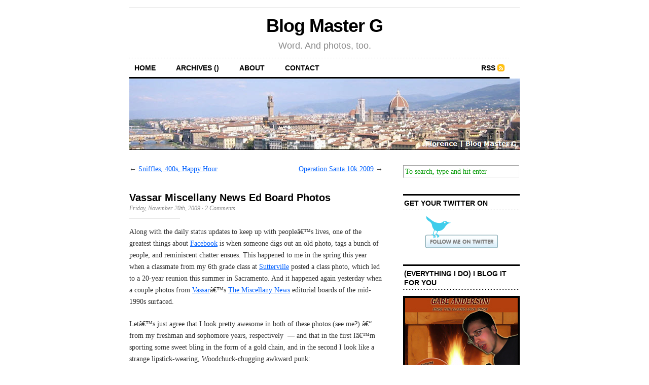

--- FILE ---
content_type: text/html; charset=UTF-8
request_url: http://blogmasterg.com/2009/11/20/vassar-miscellany-news-ed-board-photos/
body_size: 27991
content:
<!DOCTYPE html PUBLIC "-//W3C//DTD XHTML 1.0 Transitional//EN" "http://www.w3.org/TR/xhtml1/DTD/xhtml1-transitional.dtd">
<html xmlns="http://www.w3.org/1999/xhtml">

<head profile="http://gmpg.org/xfn/11">
	<meta http-equiv="Content-Type" content="text/html; charset=UTF-8" />

	<title>  Vassar Miscellany News Ed Board Photos &#8212; Blog Master G</title>
	
	<meta name="generator" content="WordPress 6.1.9" /> <!-- leave this for stats -->
	
	<link rel="stylesheet" href="http://BlogMasterG.com/wp-content/themes/Cutline/style.css" type="text/css" media="screen" />
	<link rel="stylesheet" href="http://BlogMasterG.com/wp-content/themes/Cutline/custom.css" type="text/css" media="screen" />
	<!--[if lte IE 7]>
	<link rel="stylesheet" type="text/css" href="http://BlogMasterG.com/wp-content/themes/Cutline/ie7.css" media="screen" />
	<![endif]-->
	<!--[if lte IE 6]>
	<link rel="stylesheet" type="text/css" href="http://BlogMasterG.com/wp-content/themes/Cutline/ie6.css" media="screen" />
	<![endif]-->
	<link rel="alternate" type="application/rss+xml" title="Blog Master G RSS Feed" href="http://BlogMasterG.com/feed/" />
	<link rel="pingback" href="http://BlogMasterG.com/xmlrpc.php" />

	<meta name='robots' content='max-image-preview:large' />
<link rel='dns-prefetch' href='//BlogMasterG.com' />
<link rel="alternate" type="application/rss+xml" title="Blog Master G &raquo; Vassar Miscellany News Ed Board Photos Comments Feed" href="http://BlogMasterG.com/2009/11/20/vassar-miscellany-news-ed-board-photos/feed/" />
<script type="text/javascript">
window._wpemojiSettings = {"baseUrl":"https:\/\/s.w.org\/images\/core\/emoji\/14.0.0\/72x72\/","ext":".png","svgUrl":"https:\/\/s.w.org\/images\/core\/emoji\/14.0.0\/svg\/","svgExt":".svg","source":{"concatemoji":"http:\/\/BlogMasterG.com\/wp-includes\/js\/wp-emoji-release.min.js?ver=6.1.9"}};
/*! This file is auto-generated */
!function(e,a,t){var n,r,o,i=a.createElement("canvas"),p=i.getContext&&i.getContext("2d");function s(e,t){var a=String.fromCharCode,e=(p.clearRect(0,0,i.width,i.height),p.fillText(a.apply(this,e),0,0),i.toDataURL());return p.clearRect(0,0,i.width,i.height),p.fillText(a.apply(this,t),0,0),e===i.toDataURL()}function c(e){var t=a.createElement("script");t.src=e,t.defer=t.type="text/javascript",a.getElementsByTagName("head")[0].appendChild(t)}for(o=Array("flag","emoji"),t.supports={everything:!0,everythingExceptFlag:!0},r=0;r<o.length;r++)t.supports[o[r]]=function(e){if(p&&p.fillText)switch(p.textBaseline="top",p.font="600 32px Arial",e){case"flag":return s([127987,65039,8205,9895,65039],[127987,65039,8203,9895,65039])?!1:!s([55356,56826,55356,56819],[55356,56826,8203,55356,56819])&&!s([55356,57332,56128,56423,56128,56418,56128,56421,56128,56430,56128,56423,56128,56447],[55356,57332,8203,56128,56423,8203,56128,56418,8203,56128,56421,8203,56128,56430,8203,56128,56423,8203,56128,56447]);case"emoji":return!s([129777,127995,8205,129778,127999],[129777,127995,8203,129778,127999])}return!1}(o[r]),t.supports.everything=t.supports.everything&&t.supports[o[r]],"flag"!==o[r]&&(t.supports.everythingExceptFlag=t.supports.everythingExceptFlag&&t.supports[o[r]]);t.supports.everythingExceptFlag=t.supports.everythingExceptFlag&&!t.supports.flag,t.DOMReady=!1,t.readyCallback=function(){t.DOMReady=!0},t.supports.everything||(n=function(){t.readyCallback()},a.addEventListener?(a.addEventListener("DOMContentLoaded",n,!1),e.addEventListener("load",n,!1)):(e.attachEvent("onload",n),a.attachEvent("onreadystatechange",function(){"complete"===a.readyState&&t.readyCallback()})),(e=t.source||{}).concatemoji?c(e.concatemoji):e.wpemoji&&e.twemoji&&(c(e.twemoji),c(e.wpemoji)))}(window,document,window._wpemojiSettings);
</script>
<style type="text/css">
img.wp-smiley,
img.emoji {
	display: inline !important;
	border: none !important;
	box-shadow: none !important;
	height: 1em !important;
	width: 1em !important;
	margin: 0 0.07em !important;
	vertical-align: -0.1em !important;
	background: none !important;
	padding: 0 !important;
}
</style>
	<link rel='stylesheet' id='wp-block-library-css' href='http://BlogMasterG.com/wp-includes/css/dist/block-library/style.min.css?ver=6.1.9' type='text/css' media='all' />
<link rel='stylesheet' id='classic-theme-styles-css' href='http://BlogMasterG.com/wp-includes/css/classic-themes.min.css?ver=1' type='text/css' media='all' />
<style id='global-styles-inline-css' type='text/css'>
body{--wp--preset--color--black: #000000;--wp--preset--color--cyan-bluish-gray: #abb8c3;--wp--preset--color--white: #ffffff;--wp--preset--color--pale-pink: #f78da7;--wp--preset--color--vivid-red: #cf2e2e;--wp--preset--color--luminous-vivid-orange: #ff6900;--wp--preset--color--luminous-vivid-amber: #fcb900;--wp--preset--color--light-green-cyan: #7bdcb5;--wp--preset--color--vivid-green-cyan: #00d084;--wp--preset--color--pale-cyan-blue: #8ed1fc;--wp--preset--color--vivid-cyan-blue: #0693e3;--wp--preset--color--vivid-purple: #9b51e0;--wp--preset--gradient--vivid-cyan-blue-to-vivid-purple: linear-gradient(135deg,rgba(6,147,227,1) 0%,rgb(155,81,224) 100%);--wp--preset--gradient--light-green-cyan-to-vivid-green-cyan: linear-gradient(135deg,rgb(122,220,180) 0%,rgb(0,208,130) 100%);--wp--preset--gradient--luminous-vivid-amber-to-luminous-vivid-orange: linear-gradient(135deg,rgba(252,185,0,1) 0%,rgba(255,105,0,1) 100%);--wp--preset--gradient--luminous-vivid-orange-to-vivid-red: linear-gradient(135deg,rgba(255,105,0,1) 0%,rgb(207,46,46) 100%);--wp--preset--gradient--very-light-gray-to-cyan-bluish-gray: linear-gradient(135deg,rgb(238,238,238) 0%,rgb(169,184,195) 100%);--wp--preset--gradient--cool-to-warm-spectrum: linear-gradient(135deg,rgb(74,234,220) 0%,rgb(151,120,209) 20%,rgb(207,42,186) 40%,rgb(238,44,130) 60%,rgb(251,105,98) 80%,rgb(254,248,76) 100%);--wp--preset--gradient--blush-light-purple: linear-gradient(135deg,rgb(255,206,236) 0%,rgb(152,150,240) 100%);--wp--preset--gradient--blush-bordeaux: linear-gradient(135deg,rgb(254,205,165) 0%,rgb(254,45,45) 50%,rgb(107,0,62) 100%);--wp--preset--gradient--luminous-dusk: linear-gradient(135deg,rgb(255,203,112) 0%,rgb(199,81,192) 50%,rgb(65,88,208) 100%);--wp--preset--gradient--pale-ocean: linear-gradient(135deg,rgb(255,245,203) 0%,rgb(182,227,212) 50%,rgb(51,167,181) 100%);--wp--preset--gradient--electric-grass: linear-gradient(135deg,rgb(202,248,128) 0%,rgb(113,206,126) 100%);--wp--preset--gradient--midnight: linear-gradient(135deg,rgb(2,3,129) 0%,rgb(40,116,252) 100%);--wp--preset--duotone--dark-grayscale: url('#wp-duotone-dark-grayscale');--wp--preset--duotone--grayscale: url('#wp-duotone-grayscale');--wp--preset--duotone--purple-yellow: url('#wp-duotone-purple-yellow');--wp--preset--duotone--blue-red: url('#wp-duotone-blue-red');--wp--preset--duotone--midnight: url('#wp-duotone-midnight');--wp--preset--duotone--magenta-yellow: url('#wp-duotone-magenta-yellow');--wp--preset--duotone--purple-green: url('#wp-duotone-purple-green');--wp--preset--duotone--blue-orange: url('#wp-duotone-blue-orange');--wp--preset--font-size--small: 13px;--wp--preset--font-size--medium: 20px;--wp--preset--font-size--large: 36px;--wp--preset--font-size--x-large: 42px;--wp--preset--spacing--20: 0.44rem;--wp--preset--spacing--30: 0.67rem;--wp--preset--spacing--40: 1rem;--wp--preset--spacing--50: 1.5rem;--wp--preset--spacing--60: 2.25rem;--wp--preset--spacing--70: 3.38rem;--wp--preset--spacing--80: 5.06rem;}:where(.is-layout-flex){gap: 0.5em;}body .is-layout-flow > .alignleft{float: left;margin-inline-start: 0;margin-inline-end: 2em;}body .is-layout-flow > .alignright{float: right;margin-inline-start: 2em;margin-inline-end: 0;}body .is-layout-flow > .aligncenter{margin-left: auto !important;margin-right: auto !important;}body .is-layout-constrained > .alignleft{float: left;margin-inline-start: 0;margin-inline-end: 2em;}body .is-layout-constrained > .alignright{float: right;margin-inline-start: 2em;margin-inline-end: 0;}body .is-layout-constrained > .aligncenter{margin-left: auto !important;margin-right: auto !important;}body .is-layout-constrained > :where(:not(.alignleft):not(.alignright):not(.alignfull)){max-width: var(--wp--style--global--content-size);margin-left: auto !important;margin-right: auto !important;}body .is-layout-constrained > .alignwide{max-width: var(--wp--style--global--wide-size);}body .is-layout-flex{display: flex;}body .is-layout-flex{flex-wrap: wrap;align-items: center;}body .is-layout-flex > *{margin: 0;}:where(.wp-block-columns.is-layout-flex){gap: 2em;}.has-black-color{color: var(--wp--preset--color--black) !important;}.has-cyan-bluish-gray-color{color: var(--wp--preset--color--cyan-bluish-gray) !important;}.has-white-color{color: var(--wp--preset--color--white) !important;}.has-pale-pink-color{color: var(--wp--preset--color--pale-pink) !important;}.has-vivid-red-color{color: var(--wp--preset--color--vivid-red) !important;}.has-luminous-vivid-orange-color{color: var(--wp--preset--color--luminous-vivid-orange) !important;}.has-luminous-vivid-amber-color{color: var(--wp--preset--color--luminous-vivid-amber) !important;}.has-light-green-cyan-color{color: var(--wp--preset--color--light-green-cyan) !important;}.has-vivid-green-cyan-color{color: var(--wp--preset--color--vivid-green-cyan) !important;}.has-pale-cyan-blue-color{color: var(--wp--preset--color--pale-cyan-blue) !important;}.has-vivid-cyan-blue-color{color: var(--wp--preset--color--vivid-cyan-blue) !important;}.has-vivid-purple-color{color: var(--wp--preset--color--vivid-purple) !important;}.has-black-background-color{background-color: var(--wp--preset--color--black) !important;}.has-cyan-bluish-gray-background-color{background-color: var(--wp--preset--color--cyan-bluish-gray) !important;}.has-white-background-color{background-color: var(--wp--preset--color--white) !important;}.has-pale-pink-background-color{background-color: var(--wp--preset--color--pale-pink) !important;}.has-vivid-red-background-color{background-color: var(--wp--preset--color--vivid-red) !important;}.has-luminous-vivid-orange-background-color{background-color: var(--wp--preset--color--luminous-vivid-orange) !important;}.has-luminous-vivid-amber-background-color{background-color: var(--wp--preset--color--luminous-vivid-amber) !important;}.has-light-green-cyan-background-color{background-color: var(--wp--preset--color--light-green-cyan) !important;}.has-vivid-green-cyan-background-color{background-color: var(--wp--preset--color--vivid-green-cyan) !important;}.has-pale-cyan-blue-background-color{background-color: var(--wp--preset--color--pale-cyan-blue) !important;}.has-vivid-cyan-blue-background-color{background-color: var(--wp--preset--color--vivid-cyan-blue) !important;}.has-vivid-purple-background-color{background-color: var(--wp--preset--color--vivid-purple) !important;}.has-black-border-color{border-color: var(--wp--preset--color--black) !important;}.has-cyan-bluish-gray-border-color{border-color: var(--wp--preset--color--cyan-bluish-gray) !important;}.has-white-border-color{border-color: var(--wp--preset--color--white) !important;}.has-pale-pink-border-color{border-color: var(--wp--preset--color--pale-pink) !important;}.has-vivid-red-border-color{border-color: var(--wp--preset--color--vivid-red) !important;}.has-luminous-vivid-orange-border-color{border-color: var(--wp--preset--color--luminous-vivid-orange) !important;}.has-luminous-vivid-amber-border-color{border-color: var(--wp--preset--color--luminous-vivid-amber) !important;}.has-light-green-cyan-border-color{border-color: var(--wp--preset--color--light-green-cyan) !important;}.has-vivid-green-cyan-border-color{border-color: var(--wp--preset--color--vivid-green-cyan) !important;}.has-pale-cyan-blue-border-color{border-color: var(--wp--preset--color--pale-cyan-blue) !important;}.has-vivid-cyan-blue-border-color{border-color: var(--wp--preset--color--vivid-cyan-blue) !important;}.has-vivid-purple-border-color{border-color: var(--wp--preset--color--vivid-purple) !important;}.has-vivid-cyan-blue-to-vivid-purple-gradient-background{background: var(--wp--preset--gradient--vivid-cyan-blue-to-vivid-purple) !important;}.has-light-green-cyan-to-vivid-green-cyan-gradient-background{background: var(--wp--preset--gradient--light-green-cyan-to-vivid-green-cyan) !important;}.has-luminous-vivid-amber-to-luminous-vivid-orange-gradient-background{background: var(--wp--preset--gradient--luminous-vivid-amber-to-luminous-vivid-orange) !important;}.has-luminous-vivid-orange-to-vivid-red-gradient-background{background: var(--wp--preset--gradient--luminous-vivid-orange-to-vivid-red) !important;}.has-very-light-gray-to-cyan-bluish-gray-gradient-background{background: var(--wp--preset--gradient--very-light-gray-to-cyan-bluish-gray) !important;}.has-cool-to-warm-spectrum-gradient-background{background: var(--wp--preset--gradient--cool-to-warm-spectrum) !important;}.has-blush-light-purple-gradient-background{background: var(--wp--preset--gradient--blush-light-purple) !important;}.has-blush-bordeaux-gradient-background{background: var(--wp--preset--gradient--blush-bordeaux) !important;}.has-luminous-dusk-gradient-background{background: var(--wp--preset--gradient--luminous-dusk) !important;}.has-pale-ocean-gradient-background{background: var(--wp--preset--gradient--pale-ocean) !important;}.has-electric-grass-gradient-background{background: var(--wp--preset--gradient--electric-grass) !important;}.has-midnight-gradient-background{background: var(--wp--preset--gradient--midnight) !important;}.has-small-font-size{font-size: var(--wp--preset--font-size--small) !important;}.has-medium-font-size{font-size: var(--wp--preset--font-size--medium) !important;}.has-large-font-size{font-size: var(--wp--preset--font-size--large) !important;}.has-x-large-font-size{font-size: var(--wp--preset--font-size--x-large) !important;}
.wp-block-navigation a:where(:not(.wp-element-button)){color: inherit;}
:where(.wp-block-columns.is-layout-flex){gap: 2em;}
.wp-block-pullquote{font-size: 1.5em;line-height: 1.6;}
</style>
<link rel='stylesheet' id='wpcf-css' href='http://BlogMasterG.com/wp-content/plugins/wp-contact-form/wpcf.css?ver=20110218' type='text/css' media='all' />
<link rel="https://api.w.org/" href="http://BlogMasterG.com/wp-json/" /><link rel="alternate" type="application/json" href="http://BlogMasterG.com/wp-json/wp/v2/posts/3004" /><link rel="EditURI" type="application/rsd+xml" title="RSD" href="http://BlogMasterG.com/xmlrpc.php?rsd" />
<link rel="wlwmanifest" type="application/wlwmanifest+xml" href="http://BlogMasterG.com/wp-includes/wlwmanifest.xml" />
<meta name="generator" content="WordPress 6.1.9" />
<link rel="canonical" href="http://BlogMasterG.com/2009/11/20/vassar-miscellany-news-ed-board-photos/" />
<link rel='shortlink' href='http://BlogMasterG.com/?p=3004' />
<link rel="alternate" type="application/json+oembed" href="http://BlogMasterG.com/wp-json/oembed/1.0/embed?url=http%3A%2F%2FBlogMasterG.com%2F2009%2F11%2F20%2Fvassar-miscellany-news-ed-board-photos%2F" />
<link rel="alternate" type="text/xml+oembed" href="http://BlogMasterG.com/wp-json/oembed/1.0/embed?url=http%3A%2F%2FBlogMasterG.com%2F2009%2F11%2F20%2Fvassar-miscellany-news-ed-board-photos%2F&#038;format=xml" />
<script type="text/javascript" language="javascript" src="http://BlogMasterG.com/wp-content/plugins/broadcastyourself/broadcastyourself.js"></script>
<style type="text/css">.recentcomments a{display:inline !important;padding:0 !important;margin:0 !important;}</style></head>
<body class="custom">
<script src="http://feeds.feedburner.com/~s/BlogMasterG?i=http://BlogMasterG.com/2009/11/20/vassar-miscellany-news-ed-board-photos/" type="text/javascript" charset="utf-8"></script>

<script src="http://www.google-analytics.com/urchin.js" type="text/javascript">
</script>
<script type="text/javascript">
_uacct = "UA-1155214-1";
urchinTracker();
</script>

<div id="container">

	<div id="masthead">
		<h1><a href="http://BlogMasterG.com">Blog Master G</a></h1>
		<h3>Word. And photos, too.</h3>
	</div>

	<ul id="nav">
		<li><a href="http://BlogMasterG.com">home</a></li>
		<li><a href="http://BlogMasterG.com/archives/">archives ()</a></li>
		<li><a href="http://BlogMasterG.com/about/">about</a></li>
		<li><a href="http://BlogMasterG.com/contact/">contact</a></li>
		<li class="rss"><a href="http://BlogMasterG.com/feed/">RSS</a></li>
	</ul>
	
	<div id="header_img">
		<img src="http://BlogMasterG.com/wp-content/themes/Cutline/images/header_8.jpg" width="770" height="140" alt="Blog Master G random header image" />
	</div>
	<div id="content_box">
		
		<div id="content" class="posts">
			
					
			
<div class="navigation">
	<span class="previous">&larr; <a href="http://BlogMasterG.com/2009/11/19/sniffles-400s-happy-hour/" rel="prev">Sniffles, 400s, Happy Hour</a></span>
	<span class="next"><a href="http://BlogMasterG.com/2009/11/21/operation-santa-10k-2009/" rel="next">Operation Santa 10k 2009</a> &rarr;</span>
</div>
<div class="clear whitespace"></div>

			
			<h2>Vassar Miscellany News Ed Board Photos</h2>
			<h4>Friday, November 20th, 2009<!-- by Blog Master G --> &middot; <a href="http://BlogMasterG.com/2009/11/20/vassar-miscellany-news-ed-board-photos/#comments">2 Comments</a> </h4>
			<div class="entry">
				<p>Along with the daily status updates to keep up with peopleâ€™s lives, one of the greatest things about <a href="http://www.facebook.com/">Facebook</a> is when someone digs out an old photo, tags a bunch of people, and reminiscent chatter ensues. This happened to me in the spring this year when a classmate from my 6th grade class at <a href="http://schools.scusd.edu/sutterville/index.htm">Sutterville</a> posted a class photo, which led to a 20-year reunion this summer in Sacramento. And it happened again yesterday when a couple photos from <a href="http://vassar.edu">Vassar</a>â€™s <a href="http://www.miscellanynews.com/">The Miscellany News</a><em></em> editorial boards of the mid-1990s surfaced.</p>
<p>Letâ€™s just agree that I look pretty awesome in both of these photos (see me?) â€“ from my freshman and sophomore years, respectively&#160; &#8212; and that in the first Iâ€™m sporting some sweet bling in the form of a gold chain, and in the second I look like a strange lipstick-wearing, Woodchuck-chugging awkward punk:</p>
<p><img decoding="async" style="border-right-width: 0px; display: block; float: none; border-top-width: 0px; border-bottom-width: 0px; margin-left: auto; border-left-width: 0px; margin-right: auto" title="Vassar Editorial Board Fall 1995" border="0" alt="Vassar Editorial Board Fall 1995" src="http://blogmasterg.com/wp-content/uploads/2009/11/vassareditorialboardfall1995.jpg" width="500" height="316" /> </p>
<p align="center"><em>Miscellany News Ed. Board â€“ Fall 1995</em></p>
<p><img decoding="async" loading="lazy" style="border-right-width: 0px; display: block; float: none; border-top-width: 0px; border-bottom-width: 0px; margin-left: auto; border-left-width: 0px; margin-right: auto" title="Vassar Editorial Board Fall 1996" border="0" alt="Vassar Editorial Board Fall 1996" src="http://blogmasterg.com/wp-content/uploads/2009/11/vassareditorialboardfall1996.jpg" width="500" height="333" /> </p>
<p align="center"><em>Miscellany News Ed. Board â€“ Fall 1996</em></p>
<p align="left">So what do you think? Does the Gabe of 13 and 14 years ago rock, or what? Itâ€™s been fun to reconnect with the other peeps in these photos via Facebook.</p>
<p align="left">Working on <em>The Misc.</em> was a significant part of my college experience. Not only was I an editor with the paper all 4 years of college, but I was Editor-in-Chief my junior year, when a certain girl named Jen (then Deane) applied to be a News Editor. Though we had an English class together, we didnâ€™t really get to know each other until our work together on the weekly (entirely student-run) school newspaper. </p>
<p align="left">Being part of that organization was an amazing experience, taught me lots of sweet skills, kept me on track my junior year when I was at risk of being asked to take a leave due to poor academic performance (I rebounded academically and had the best semester in my entire 4 years at Vassar when I was also spending 40+ hours per week as EIC), and, most importantly, brought me and Jen together. </p>
<p align="left">I went digging around my basement this morning for my Vassar yearbooks, in hopes that I could scan the Ed Board photos from &#8217;98 and &#8217;99, but couldn&#8217;t find them&#8230; yet.</p>
<p align="left">Man, itâ€™s blowing my mind that I started college nearly 15 years ago. Time flies when youâ€™re having fun.</p>
							</div>
			<p class="tagged"><strong>Tags:</strong> <a href="http://BlogMasterG.com/category/vassar/" rel="category tag">vassar</a></p>
			<div class="clear"></div>
			
			
<!-- You can start editing here. -->


<div id="comments">

	<h3 class="comments_headers">2 responses so far &darr;</h3>
	
	<ul id="comment_list">

	
			
		<li class="comment " id="comment-2103">
			<p class="comment_meta">
				<span class="comment_num"><a href="#comment-2103" title="Permalink to this comment">1</a></span>
				<strong>broseph </strong>
				<span class="comment_time">// Nov 20, 2009 at 5:32 pm</span>
			</p>
			<div class="entry">
				<p>Ha, you learned some pretty sweet skills, indeed. Like bowstaff. I miss college gabe, but not as much as I miss that rad chain you used to flash. College!</p>
 
							</div>
		</li>
		
			
		<li class="comment " id="comment-2108">
			<p class="comment_meta">
				<span class="comment_num"><a href="#comment-2108" title="Permalink to this comment">2</a></span>
				<strong>Blog Master G </strong>
				<span class="comment_time">// Nov 22, 2009 at 10:47 am</span>
			</p>
			<div class="entry">
				<p>Ha! Thanks, Bro. Yeah, college is good for learning sweet skills. I&#8217;ve really put that bowstaff to good use over the years, too. And the nunchucks.</p>
 
							</div>
		</li>
		
			
	</ul>
		
	

	<!-- Comment Form -->
	</div> <!-- Close #comments container -->
<div class="clear flat"></div>
			
				
		</div>
		
		<div id="sidebar">
	<ul class="sidebar_list">
		<li id="search-2" class="widget widget_search"><form method="get" id="search_form" action="http://BlogMasterG.com/">
	<input type="text" class="search_input" value="To search, type and hit enter" name="s" id="s" onfocus="if (this.value == 'To search, type and hit enter') {this.value = '';}" onblur="if (this.value == '') {this.value = 'To search, type and hit enter';}" />
	<input type="hidden" id="searchsubmit" value="Search" />
</form>
</li>
<li id="text-588928601" class="widget widget_text"><h2 class="widgettitle">Get Your Twitter On</h2>
			<div class="textwidget"><center><a href="http://twitter.com/gabeanderson"><img class="aligncenter size-full wp-image-2970" title="Follow me on Twitter" src="http://blogmasterg.com/wp-content/uploads/2009/11/twitter3gif.gif" alt="Follow me on Twitter" width="143" height="63" /></a></center></div>
		</li>
<li id="text-1" class="widget widget_text"><h2 class="widgettitle">(Everything I Do) I Blog It For You</h2>
			<div class="textwidget"><a href="http://blogmasterg.com/2007/04/28/my-awesome-30th-birthday-party/"><img border="0" src="/wp-content/themes/Cutline/images/everything-i-do-i-blog-it-for-you.jpg" width="230" height="219"></a></div>
		</li>

		<li id="recent-posts-2" class="widget widget_recent_entries">
		<h2 class="widgettitle">Recent Posts</h2>

		<ul>
											<li>
					<a href="http://BlogMasterG.com/2012/12/09/happy-birthday-jen-3/">Happy Birthday, Jen!</a>
									</li>
											<li>
					<a href="http://BlogMasterG.com/2012/07/26/9-years-of-wedded-fun/">9 Years of Wedded Fun</a>
									</li>
											<li>
					<a href="http://BlogMasterG.com/2012/04/08/happy-1st-birthday-gracie/">Happy 1st Birthday, Gracie!</a>
									</li>
											<li>
					<a href="http://BlogMasterG.com/2012/03/16/10-life-lessons-i-learned-from-my-dog-happy/">10 Life Lessons I Learned from My Dog, Happy</a>
									</li>
											<li>
					<a href="http://BlogMasterG.com/2012/03/13/in-memory-of-happy-dingo/">In Memory of Happy Dingo</a>
									</li>
					</ul>

		</li>
<li id="recent-comments-2" class="widget widget_recent_comments"><h2 class="widgettitle">Recent Comments</h2>
<ul id="recentcomments"><li class="recentcomments"><span class="comment-author-link">Blog Master G</span> on <a href="http://BlogMasterG.com/2007/09/23/grandpa-elmer-the-uss-prairie/comment-page-1/#comment-5374">Grandpa Elmer &#038; the USS Prairie</a></li><li class="recentcomments"><span class="comment-author-link">Kathy</span> on <a href="http://BlogMasterG.com/2007/09/23/grandpa-elmer-the-uss-prairie/comment-page-1/#comment-5372">Grandpa Elmer &#038; the USS Prairie</a></li><li class="recentcomments"><span class="comment-author-link">jen a.</span> on <a href="http://BlogMasterG.com/2012/07/26/9-years-of-wedded-fun/comment-page-1/#comment-4697">9 Years of Wedded Fun</a></li><li class="recentcomments"><span class="comment-author-link">Blog Master G</span> on <a href="http://BlogMasterG.com/2012/07/26/9-years-of-wedded-fun/comment-page-1/#comment-4686">9 Years of Wedded Fun</a></li><li class="recentcomments"><span class="comment-author-link"><a href='http://dreamingthepossible.wordpress.com' rel='external nofollow ugc' class='url'>Andrew Elder</a></span> on <a href="http://BlogMasterG.com/2012/07/26/9-years-of-wedded-fun/comment-page-1/#comment-4682">9 Years of Wedded Fun</a></li></ul></li>
<li id="linkcat-2" class="widget widget_links"><h2 class="widgettitle">Blogroll</h2>

	<ul class='xoxo blogroll'>
<li><a href="http://amarathoner.com/">A Marathoner</a></li>
<li><a href="http://alexandcati.com">Alex &#038; Cati</a></li>
<li><a href="http://elpeacho.blogspot.com/">El Peacho</a></li>
<li><a href="http://funsaratoga.typepad.com/funsaratoga/">Fun in Saratoga</a></li>
<li><a href="http://janesblog.blogspot.com/">Jane</a></li>
<li><a href="http://joejennydc.blogspot.com/">Jenny &#038; Joe</a></li>
<li><a href="http://www.chaosserver.net/">Jordan</a></li>
<li><a href="http://jwilcoxino.blogspot.com/">Justin</a></li>
<li><a href="http://livingthevinelife.blogspot.com/index.html">Megan</a></li>
<li><a href="http://www.melissacwalker.com/blog/">Melissa</a></li>
<li><a href="http://nikirossi.blogspot.com/">Niki Rossi</a></li>
<li><a href="http://peterandchase.blogspot.com/">Pete Dog</a></li>
<li><a href="http://www.almostfoodies.com/crumbs">RenÃ©e</a></li>
<li><a href="http://sdcrawford71.blogspot.com/">Sarah</a></li>
<li><a href="http://blogs.timesunion.com/saratogaseen/">Saratoga Seen</a></li>
<li><a href="http://saratogaculturecompass.wordpress.com/">Saratoga Springs Culture Compass</a></li>
<li><a href="http://saratogarealestate.typepad.com/">Scott</a></li>
<li><a href="http://blogs.timesunion.com/tablehopping/">Table Hopping</a></li>

	</ul>
</li>

	</ul>
</div>			
	</div>

	<div id="footer">
		<p>&copy; 2000&ndash;2010 Blog Master G &mdash; <a href="http://BlogMasterG.com/sitemap/">Sitemap</a></p>
			</div>
</div>

</body>
</html>

--- FILE ---
content_type: text/javascript
request_url: http://blogmasterg.com/wp-content/plugins/broadcastyourself/broadcastyourself.js
body_size: 215
content:
function videoembed(filename)
{
document.write("<embed src=\"")
document.write(filename)
document.write("\" type=\"application/x-shockwave-flash\" wmode=\"transparent\" width=\"425\" height=\"350\"></embed>")
}